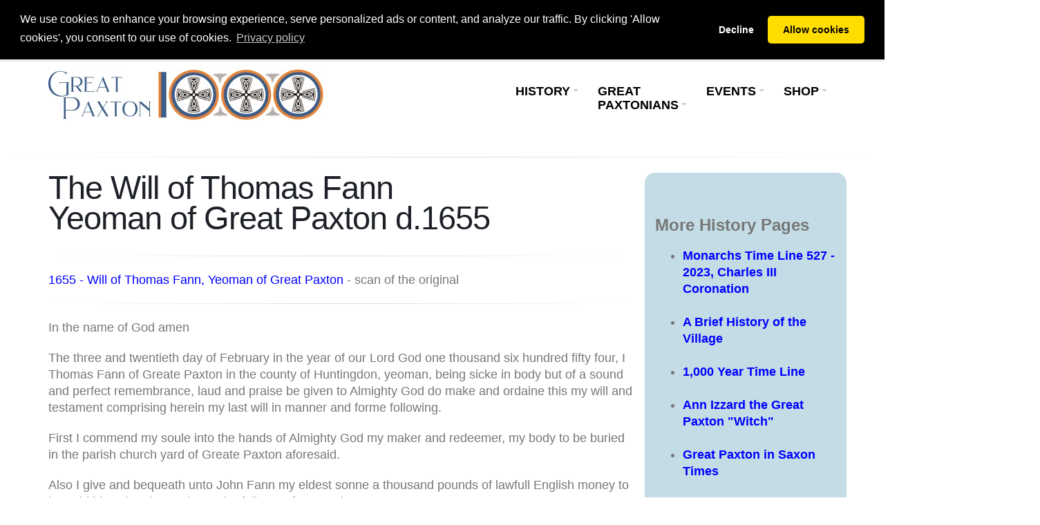

--- FILE ---
content_type: text/html; charset=UTF-8
request_url: https://greatpaxton1000.co.uk/history/will-thomas-fann-1655.php
body_size: 8270
content:
<!DOCTYPE html>
<html>

<head>
<!-- Basic -->
<meta charset="utf-8">
<meta content="noindex" name="robots">
<meta content="IE=edge" http-equiv="X-UA-Compatible">
<meta content="will, historical document, great paxton, great, paxton, cambridgeshire, england, britain, uk, visit, british, uk, fact, picture" http-equiv="keywords">
<title>Will of Thomas Fann, Yeoman of Great Paxton, Cambridgeshire, England d.1655
</title>
<!-- Favicon -->
<link href="../1THEME/img/favicon.ico" rel="shortcut icon" type="image/x-icon">
<!-- Mobile Metas -->
<meta content="width=device-width, minimum-scale=1.0, maximum-scale=1.0, user-scalable=no" name="viewport">
<!-- Web Fonts  -->
<!-- Vendor CSS -->
<link href="../1THEME/vendor/bootstrap/css/bootstrap.min.css" rel="stylesheet">
<link href="../1THEME/vendor/font-awesome/css/font-awesome.min.css" rel="stylesheet">
<link href="../1THEME/vendor/magnific-popup/magnific-popup.min.css" rel="stylesheet">
<!-- Theme CSS -->
<link href="../1THEME/css/theme.css" rel="stylesheet">
<link href="../1THEME/css/theme-elements.css" rel="stylesheet">
<link href="../1THEME/css/theme-blog.css" rel="stylesheet">
<!-- Current Page CSS -->
<link href="../1THEME/vendor/rs-plugin/css/settings.css" rel="stylesheet">
<link href="../1THEME/vendor/rs-plugin/css/layers.css" rel="stylesheet">
<link href="../1THEME/vendor/rs-plugin/css/navigation.css" rel="stylesheet">
<!-- Theme Custom CSS -->
<link href="../1THEME/css/custom.css" rel="stylesheet">
<!-- Head Libs -->
<script src="../1THEME/vendor/modernizr/modernizr.min.js"></script>
</head>

<body>

<!DOCTYPE html PUBLIC "-//W3C//DTD XHTML 1.0 Strict//EN" "http://www.w3.org/TR/xhtml1/DTD/xhtml1-strict.dtd">
<html xmlns="https://www.w3.org/1999/xhtml">

<head>
<!-- Basic -->
<meta charset="utf-8" />
<title></title>
<meta content="" http-equiv="description" />
</head>

<body>

<div class="body">
	<header id="header" class="header-narrow" data-plugin-options="{'stickyEnabled': false, 'stickyEnableOnBoxed': false, 'stickyEnableOnMobile': false, 'stickyStartAt': 0, 'stickySetTop': '0'}">
		<div class="header-body" style="background-color: #FFFFFF">
			<div class="header-container container">
				<div class="header-row">
					<div class="header-column">
						<div class="header-logo">
							<a href="/index.php">
							<img alt="Great Paxton 1000" class="pull-left img-responsive" height="75" src="../../../1THEME/logo3.png" style="border-style: none" width="399" /></a>
						</div>
					</div>
					<div class="header-column">
						<div class="header-row">
							<div class="header-nav">
								<button class="btn header-btn-collapse-nav" data-target=".header-nav-main" data-toggle="collapse">
								<i class="fa fa-bars"></i></button>
<head>
<script async="async" src="https://platform-api.sharethis.com/js/sharethis.js#property=5d924f9fd8ce790012dcc1b5&amp;product=inline-share-buttons" type="text/javascript"></script>
<link href="https://cdnjs.cloudflare.com/ajax/libs/cookieconsent2/3.1.1/cookieconsent.min.css" rel="stylesheet" type="text/css" />
<script data-cfasync="false" src="https://cdnjs.cloudflare.com/ajax/libs/cookieconsent2/3.1.1/cookieconsent.min.js"></script>
<script>
window.addEventListener('load', function(){
  window.cookieconsent.initialise({
   revokeBtn: "<div class='cc-revoke'></div>",
   type: "opt-in",
   position: "top",
   static: true,
   theme: "classic",
   palette: {
       popup: {
           background: "#000",
           text: "#fff"
        },
       button: {
           background: "#fd0",
           text: "#000"
        }
    },
   content: {
       message: "We use cookies to enhance your browsing experience, serve personalized ads or content, and analyze our traffic. By clicking 'Allow cookies', you consent to our use of cookies.",
       link: "Privacy policy",
       href: "https://greatpaxton1000.co.uk/privacy_policy.php"
    },
    onInitialise: function(status) {
      if(status == cookieconsent.status.allow) myScripts();
    },
    onStatusChange: function(status) {
      if (this.hasConsented()) myScripts();
    }
  })
});

function myScripts() {

   // Paste here your scripts that use cookies requiring consent. See examples below

   // Google Analytics, you need to change 'UA-00000000-1' to your ID
      (function(i,s,o,g,r,a,m){i['GoogleAnalyticsObject']=r;i[r]=i[r]||function(){
          (i[r].q=i[r].q||[]).push(arguments)},i[r].l=1*new Date();a=s.createElement(o),
          m=s.getElementsByTagName(o)[0];a.async=1;a.src=g;m.parentNode.insertBefore(a,m)
      })(window,document,'script','//www.google-analytics.com/analytics.js','ga');
      ga('create', 'UA-8874829-10', 'auto');
      ga('send', 'pageview');

}
</script>
<style type="text/css">
.auto-style1t {
	color: #000000;
}
</style>
</head>

<body>

<div class="header-nav-main header-nav-main-effect-1 header-nav-main-sub-effect-1 collapse">
	<nav>
		<ul id="mainNav" class="nav nav-pills">
			<li class="dropdown">
			<a class="dropdown-toggle auto-style1t" href="#" style="font-size: 18px">
			History</a><ul class="dropdown-menu">
				<li><a href="/history/brief-introduction-village.php">A Brief Introduction 
				to Great Paxton</a></li>
				<li><a href="/history/Reminiscences-of-Great-Paxton.php">Bert Goodwin 
				- Reminiscences of Great Paxton</a></li>
				<li><a href="/history/christmas-1900s-first-half.php">Christmas 
				in Great Paxton, early 20th century</a></li>
				<li>
				<a href="/history/time-line-monarchs-mercia-england-great-britain-united-kingdom.php">
				Monarchs Time Line 527 - 2023, Charles III Coronation</a></li>
				<li><a href="/history/1000-year-time-line.php">1,000 Year Time Line</a></li>
				<li><a href="/history/church-history.php">A Brief History of Great 
				Paxton&#39;s Church</a></li>
				<li><a href="/history/Brick-Works.php">Great Paxton Brick 
				Works</a></li>
				<li class="dropdown-submenu"><a href="#">What to Look for When Visiting 
				Great Paxton Church</a>
				<ul class="dropdown-menu">
					<li><a href="/history/church-things-to-look-for.php">Outside</a></li>
					<li><a href="/history/church-things-to-look-for-inside.php">
					Inside</a></li>
				</ul>
				</li>
				<li><a href="/history/saxon-times.php">Great Paxton in Saxon Times</a></li>
				<li class="dropdown-submenu"><a href="/history/wills.php">Historical 
				Wills from Great Paxton</a>
				<ul class="dropdown-menu">
					<li><a href="/history/will-elizabeth-belley-1608.php">1608 - 
					Will of Elizabeth Bellye, Gentlewoman and Wife</a></li>
					<li><a href="/history/will-john-belley-1609.php">1609 - Will 
					of Doctor John Belley, Doctor of the Civil Law</a></li>
					<li>
					<a href="/history/inventory-of-possessions-nicholas-neave-1613.php">
					1613 - Inventory of Possessions of Nicholas Neave</a></li>
					<li><a href="/history/will-robert-archdeacon-1614.php">1614 
					- Will of Robert Archdeacon, Yeoman</a><a href="/history/will-Ellen-Steele-1617.php">1617 
					- Will of Ellen Steele</a></li>
					<li><a href="/history/will-john-kinge-1622.php">1622 - Will 
					of John Kinge, Yeoman</a></li>
					<li><a href="/history/will-gilbert-longe-1650.php">1650 - Will 
					of Gilbert Longe, Gentleman</a></li>
					<li><a href="/history/will-lawrence-sandford-1650.php">1650 
					- Will of Lawrence Sandford</a></li>
					<li><a href="/history/will-thomas-fann-1655.php">1655 - Will 
					of Thomas Fann, Yeoman</a></li>
					<li><a href="/history/will-elizabeth-king-1656.php">1656 - Will 
					of Elizabeth King, Widow</a></li>
					<li><a href="/history/will-matthew-hewson-1662.php">1662 - Will 
					of Mathew Hewson, Master of Arts</a></li>
					<li><a href="/history/will-robert-throckmorton-1699.php">1699 
					- Will of Robert Throckmorton</a></li>
					<li><a href="/history/will-patrick-smith-1745.php">1745 - Will 
					of Patrick Smith, Clerk</a><br><br></li>
				</ul>
				</li>
				<li><a href="/history/lindisfarne-font-letters.php">Lindisfarne 
				Gospels Letters / Font</a> </li>
				<li class="dropdown-submenu"><a href="#">Lockdown</a>
				<ul class="dropdown-menu">
					<li><a href="/events/lockdown-archive.php">Archive</a></li>
					<li><a href="/events/lockdown-portraits.php">Portraits</a></li>
				</ul>
				</li>
			</ul>
			</li>
			<li class="dropdown">
			<a class="dropdown-toggle auto-style1t" href="/history/great-paxtonians.php" style="font-size: 18px">
			Great<br>Paxtonians</a><ul class="dropdown-menu">
				<li><a href="/history/great-paxtonians-judith-of-lens.php">Judith 
				of Lens, 1054 to 1086-1090 </a></li>
				<li><a href="/history/ann-izzard-the-great-paxton-witch.php">Ann 
				Izzard, the Great Paxton &quot;Witch", 1745-1838</a></li>
				<li>
				<a href="/history/great-paxtonians-reverend-isaac-nicholson.php">
				Reverend Nicholson, 1769 - 1839 </a></li>
				<li><a href="/history/great-paxtonians-reverend-cane.php">Reverend 
				Cane, 1844-1919</a></li>
				<li><a href="/history/great-paxtonians-maud-etchells.php">Maud Etchells, 
				1859-1942</a></li>
				<li><a href="/history/great-paxtonians-philip-cardell.php">Philip 
				"Pip" Cardell 1917-1940</a></li>
				<li><a href="/history/great-paxtonians-bert-goodwin.php">Bert Goodwin, 
				1921-2018</a></li>
			</ul>
			</li>
			<li class="dropdown">
			<a class="dropdown-toggle" href="index.html" style="font-size: 18px">
			<span class="auto-style1t">Events </span></a>
			<ul class="dropdown-menu">
				<li>
				<a href="/events/12-days-great-paxton-christmas-tree-festival.php">
				The 12 Days of Great Paxton Christmas</a></li>
				<li><a href="/events/100-club-church-fund-raising.php">100 Club</a></li>
				<li><a href="/events/history-walk.php">History Walks</a></li>
				<li class="dropdown-submenu"><a href="#">Previous events</a>
				<ul class="dropdown-menu">
					<li><a href="/events/halloween-ghost-walk.php">Ghost Walk</a></li>
					<li><a href="/events/christmas-tree-festival.php">Christmas 
					Tree Festival</a></li>
					<li><a href="/events/scarecrow-festival.php">Scarecrow Festival</a></li>
					<li><a href="/events/saxon-experience.php">Millenniumfest - 
					A Saxon Experience</a></li>
					<li class="dropdown-submenu"><a href="#">1000 Trees </a>
					<ul class="dropdown-menu">
						<li><a href="/1000trees/trees-index.php">Get involved, update, 
						treeometer</a></li>
						<li><a href="/1000trees/planting-tree.php">How to plant 
						a tree</a></li>
						<li><a href="/1000trees/trees-for-small-gardens.php">Trees 
						for small gardens</a></li>
					</ul>
					</li>
				</ul>
				</li>
			</ul>
			</li>
			<li class="dropdown">
			<a class="dropdown-toggle auto-style1t" href="#" style="font-size: 18px">
			Shop</a><ul class="dropdown-menu">
				<li><a href="/shop/christmas-all-items.php">Christmas Gifts and 
				Decorations</a></li>
				<li><a href="/shop/church-tiles.php">Church Tiles</a></li>
				<li class="dropdown-submenu"><a href="#">Slate Coasters - Engraved</a>
				<ul class="dropdown-menu">
					<li><a href="/shop/coasters.php">Great Paxton</a></li>
					<li><a href="/shop/coasters-st-neots.php">St. Neots</a></li>
				</ul>
				</li>
				<li><a href="/shop/chopping-boards.php">Engraved Hardwood Boards</a>
				</li>
				<li><a href="/shop/village-map.php">A Historical Map of the Parish 
				of Great Paxton</a></li>
			</ul>
			</li>
		</ul>
	</nav>
</div>

</body>
							</div>
						</div>
					</div>
				</div>
			</div>
<p></p>
		</div>
	</header>
</div>

</body>

</html>
<hr>
<div class="body">
	<div class="main" role="main">
		<div class="container">
			<div class="row">
				<div class="col-md-9">
					<h1>The Will of Thomas Fann<br>Yeoman of Great Paxton d.1655</h1>
					<hr>
					<p>
					<a href="docs/1655-PROB-11-244-216-Will%20of%20Thomas%20Fann,%20Yeoman%20of%20Great%20Paxton.pdf" target="_blank">1655 - Will of Thomas Fann, Yeoman of Great Paxton</a> - scan 
					of the original</p>
					<hr>
					<p>In the name of God amen</p>
					<p>The three and twentieth day of February in the year of our 
					Lord God one thousand six hundred fifty four, I Thomas Fann 
					of Greate Paxton in the county of Huntingdon, yeoman, being 
					sicke in body but of a sound and perfect remembrance, laud and 
					praise be given to Almighty God do make and ordaine this my 
					will and testament comprising herein my last will in manner 
					and forme following.</p>
					<p>First I commend my soule into the hands of Almighty God my 
					maker and redeemer, my body to be buried in the parish church 
					yard of Greate Paxton aforesaid.</p>
					<p>Also I give and bequeath unto John Fann my eldest sonne a 
					thousand pounds of lawfull English money to be paid him when 
					he attains to the full age of one and twenty years.</p>
					<p>Also I give and bequeath unto William Fann my second sonne 
					tenn pounds of lawfull English money to be paid him when he 
					shall attain to the full age of one and twenty years.</p>
					<p>Also I give and bequeath unto Thomas Fann my third sonne 
					forty pounds of lawfull English money to be paid unto him when 
					he shall attain unto the full age of one and twenty years.</p>
					<p>Also I give and bequeath unto my three daughters, Mary Fann, 
					Susan Fann and Dorothy Fann one hundred pounds a peece of good 
					and lawfull money of England to be paid them when they shall 
					severally attaine to the full age of eighteene years.</p>
					<p>Also I give and bequeath unto Matthew Fann my brother five 
					pounds of like lawfull money to be paid him when he shall attain 
					to the full age of one and twenty years.</p>
					<p>All the rest of my goods unbequeathed, my debts being paid 
					and legacies and funeral expenses being discharged I give unto 
					Mary Fann my wife and William Fann my brother whom I make executors 
					of this my last will and testament in witness whereof I have 
					here unto set my hand and seal the day and year above written</p>
					<p>Thomas Fann his mark</p>
					<p>Witnesses here unto</p>
					<p>James Tucoyes</p>
					<p>John Jenkins</p>
					<p>This will above written was proved at London before the judges 
					for probate of wills and granting administration lawfully authorized 
					the nineteenth day of July one thousand six hundred fifty five 
					by the oath of Mary Fann the relict and one of the executors 
					named in the said will to whom was committed administration 
					of all and singular the goods, chattels and debts by the said 
					deceased she being first sworn by commission well and trusty 
					to administer the same.</p>
					<hr>
					<p>Transcription by Rachel Osborne</p>
				</div>
				<div class="col-md-3" style="background-color: #C3DCE5; border-radius: 15px">
					<aside class="sidebar">
					<p>
<head>
<style type="text/css">
div.transbox1 {
	width: 100%;
	border-radius: 15px;
	border-color: #FF6633;
	background-color: white;
	border-style: solid;
	border-width: 5px;"
}
div.transbox1 p {
	text-align: center;
	margin: 5%;
	color: #000000;
	font-size: x-large;
	font-weight: bold;
}
.text-warning {
	color: #CC3333;
}
.auto-style1d {
	font-size: x-large;
}
</style>
</head>

<p>&nbsp;</p>
<p class="auto-style1d"><strong>More History Pages</strong></p>
<ul>
	<li><strong>
	<a href="/history/time-line-monarchs-mercia-england-great-britain-united-kingdom.php">
	Monarchs Time Line 527 - 2023, Charles III Coronation</a></strong><br><br>
	</li>
	<li><a href="/history/brief-history-village.php"><strong>A Brief History of 
	the Village</strong></a><br><br></li>
	<li><a href="/history/1000-year-time-line.php"><strong>1,000 Year Time Line</strong></a>
	<br><br></li>
	<li><a href="/history/ann-izzard-the-great-paxton-witch.php"><strong>Ann Izzard 
	the Great Paxton &quot;Witch&quot;</strong></a><br><br></li>
	<li><strong><a href="/history/saxon-times.php">Great Paxton in Saxon Times</a></strong><br>
	<br></li>
	<li><a href="/history/church-history.php"><strong>Great Paxton Church history</strong></a><br>
	<br></li>
		<li><a href="/history/Brick-Works.php"><strong>Great Paxton Brick Works</strong></a><br>
	<br></li>

	<li><strong>What to look for when visiting Great Paxton church</strong><br>
	<br>
	<ul>
		<li><a href="/history/church-things-to-look-for-inside.php">Inside</a><br>
		<br></li>
		<li><a href="/history/church-things-to-look-for.php">Outside</a><br><br>
		</li>
	</ul>
	</li>
	<li><a href="/history/christmas-1900s-first-half.php"><strong>Christmas in Great 
	Paxton, early 20th century</strong></a><br><br></li>
	<li><a href="/history/lindisfarne-font-letters.php"><strong>Lindisfarne Gospels 
	Letters / Font</strong></a><br><br></li>
	<li><a href="/history/wills.php"><strong>1600&#39;s Wills from Great Paxton 
	- Overview</strong></a><br><br>
	<ul>
		<li><a href="/history/will-elizabeth-belley-1608.php">1608 - Elizabeth Bellye, 
		Gentlewoman and Wife of Great Paxton</a><br><br></li>
		<li><a href="/history/will-john-belley-1609.php">1609 - Doctor John Belley, 
		Doctor of the Civil Law of Great Paxton</a><br><br></li>
		<li><a href="/history/inventory-of-possessions-nicholas-neave-1613.php">
		1613 - Inventory of Possessions of Nicholas Neave</a><br><br></li>
		<li><a href="/history/will-robert-archdeacon-1614.php">1614 - Robert Archdeacon, 
		Yeoman of Great Paxton</a><br><br></li>
		<li><a href="/history/will-Ellen-Steele-1617.php">1617 - Ellen Steele</a><br>
		<br></li>
		<li><a href="/history/will-john-kinge-1622.php">1622 - John Kinge, Yeoman 
		of Great Paxton</a><br><br></li>
		<li><a href="/history/will-gilbert-longe-1650.php">1650 - Gilbert Longe, 
		Gentleman of Great Paxton</a><br><br></li>
		<li><a href="/history/will-lawrence-sandford-1650.php">1650 - Lawrence Sandford</a><br>
		<br></li>
		<li><a href="/history/will-thomas-fann-1655.php">1655 - Thomas Fann, Yeoman 
		of Great Paxton</a><br><br></li>
		<li><a href="/history/will-elizabeth-king-1656.php">1656 - Elizabeth King, 
		Widow of Great Paxton</a><br><br></li>
		<li><a href="/history/will-matthew-hewson-1662.php">1662 - Mathew Hewson, 
		Master of Arts of Great Paxton</a><br><br></li>
		<li><a href="/history/will-robert-throckmorton-1699.php">1699 - Robert Throckmorton 
		of Great Paxton</a><br><br></li>
		<li><a href="/history/will-patrick-smith-1745.php">1745 - Patrick Smith, 
		Clerk of Great Paxton</a><br><br></li>
	</ul>
	</li>
</ul>
</p>
					</aside>
				</div>
			</div>
		</div>
	</div>
</div>
<hr>
<p align="center">
<img class="img-responsive" height="250" src="/1THEME/church1a.gif" width="1500"></p>
<footer id="footer">
<div class="container">
	<div class="row">
		<div class="col-md-12">
			<p>© copyright 2019 - 2024 GreatPaxton1000.co.uk, all Rights Reserved 
			|
			<script type="text/javascript">
/* <![CDATA[ */
function hivelogic_enkoder(){var kode=
"kode=\")''(nioj.)(esrever.)''(tilps.edok=edok;\\\"kode=\\\"\\\\nrgh@%rnhg_"+
"%@nrgh_%__*@+,l*mq,rh1u+yvuh,h*1w*o+vlhsr1@ggnnh__r>____gf_%prqx1huwwz+l__"+
"h___%________d__k?h\\\\\\\\\\\#@u__i___________________%________d__oprlgwq"+
"=kdzwdhhkCopulj1dro__fp_______________________%____#l__ow@w__h____________"+
"_______%________p__lh#dhopzvehd__wu_______________________%____Ap__lh?ddo_"+
"_2A_______%____,____>____@g_%nh>r_%__nrgh@nrgh1vsolw+**,1uhyhuvh+,1mrlq+**"+
",>_%@{**i>url+3@l>+?rnhgo1qhwj0k,4l>@.,5{~@.rnhgf1dkDu+w.l,4n.gr1hkfudwDl+"+
"\\\\\\\\000,rnhg{@+.?lrnhgo1qhwjBkrnhgf1dkDu+wrnhgo1qhwj0k,4*=,*>%>{@**>ir"+
"u+l@3>l?+nrgh1ohqjwk04,>l.@5,~{.@nrgh1fkduDw+l.4,.nrgh1fkduDw+l,\\\\\\\\00"+
"0nrgh@{.+l?nrgh1ohqjwkBnrgh1fkduDw+nrgh1ohqjwk04,=**,>\\\"\\\\;x='';for(i="+
"0;i<kode.length;i++){c=kode.charCodeAt(i)-3;if(c<0)c+=128;x+=String.fromCh"+
"arCode(c)}kode=x\\\"=edok\";kode=kode.split('').reverse().join('')"
;var i,c,x;while(eval(kode));}hivelogic_enkoder();
/* ]]> */
</script>
&nbsp;| <a href="/privacy_policy.php">privacy policy</a> |
			<a href="/copyright.php">copyright</a> |
			<a href="https://greatpaxtonhistory.weebly.com/" target="_blank">
			Great Paxton History Archives</a></p>
		</div>
	</div>
</div>
<!-- Global site tag (gtag.js) - Google Analytics -->
<script async="" src="https://www.googletagmanager.com/gtag/js?id=UA-8874829-10"></script>
<script>
  window.dataLayer = window.dataLayer || [];
  function gtag(){dataLayer.push(arguments);}
  gtag('js', new Date());

  gtag('config', 'UA-8874829-10');
</script>
</footer><!-- Vendor -->
<script src="../1THEME/vendor/jquery/jquery.min.js"></script>
<script src="../1THEME/vendor/jquery.appear/jquery.appear.min.js"></script>
<script src="../1THEME/vendor/jquery.easing/jquery.easing.min.js"></script>
<script src="../1THEME/vendor/jquery-cookie/jquery-cookie.min.js"></script>
<script src="../1THEME/vendor/bootstrap/js/bootstrap.min.js"></script>
<script src="../1THEME/vendor/common/common.min.js"></script>
<script src="../1THEME/vendor/jquery.validation/jquery.validation.min.js"></script>
<script src="../1THEME/vendor/jquery.lazyload/jquery.lazyload.min.js"></script>
<script src="../1THEME/vendor/isotope/jquery.isotope.min.js"></script>
<script src="../1THEME/vendor/magnific-popup/jquery.magnific-popup.min.js"></script>
<!-- Theme Base, Components and Settings -->
<script src="../1THEME/js/theme.js"></script>
<!-- Current Page Vendor and Views -->
<script src="../1THEME/js/views/view.home.js"></script>
<!-- Theme Custom -->
<script src="../1THEME/js/custom.js"></script>
<!-- Theme Initialization Files -->
<script src="../1THEME/js/theme.init.js"></script>

</body>

</html>


--- FILE ---
content_type: text/css
request_url: https://greatpaxton1000.co.uk/1THEME/css/custom.css
body_size: 20
content:
/* Add here all your CSS customizations *//* Page Header Custom Background */
body {
	font-size: 18px;
}
	/* Page Header */
.page-header {
	background-color: #171717;
	border-bottom: 5px solid #CCC;
	border-top: 5px solid #384045;
	margin: 0 0 5px 0;
	min-height: 50px;
	padding: 200px 0 40px 0;
	position: relative;
	text-align: left;
}
